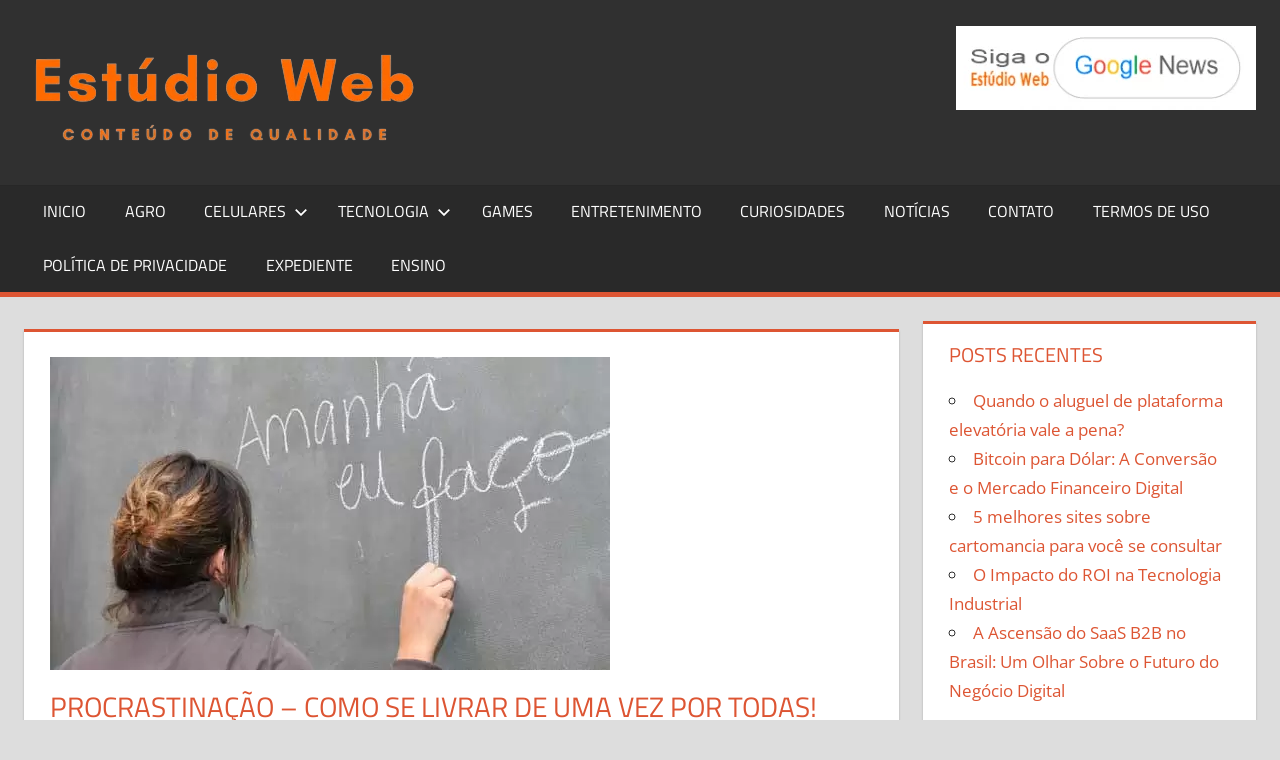

--- FILE ---
content_type: text/html; charset=UTF-8
request_url: https://estudioweb.com.br/procrastinacao-como-se-livrar/
body_size: 18427
content:
<!DOCTYPE html>
<html lang="pt-BR">

<head><script>if(navigator.userAgent.match(/MSIE|Internet Explorer/i)||navigator.userAgent.match(/Trident\/7\..*?rv:11/i)){var href=document.location.href;if(!href.match(/[?&]nowprocket/)){if(href.indexOf("?")==-1){if(href.indexOf("#")==-1){document.location.href=href+"?nowprocket=1"}else{document.location.href=href.replace("#","?nowprocket=1#")}}else{if(href.indexOf("#")==-1){document.location.href=href+"&nowprocket=1"}else{document.location.href=href.replace("#","&nowprocket=1#")}}}}</script><script>class RocketLazyLoadScripts{constructor(e){this.triggerEvents=e,this.eventOptions={passive:!0},this.userEventListener=this.triggerListener.bind(this),this.delayedScripts={normal:[],async:[],defer:[]},this.allJQueries=[]}_addUserInteractionListener(e){this.triggerEvents.forEach((t=>window.addEventListener(t,e.userEventListener,e.eventOptions)))}_removeUserInteractionListener(e){this.triggerEvents.forEach((t=>window.removeEventListener(t,e.userEventListener,e.eventOptions)))}triggerListener(){this._removeUserInteractionListener(this),this._loadEverythingNow()}async _loadEverythingNow(){this._delayEventListeners(),this._delayJQueryReady(this),this._handleDocumentWrite(),this._registerAllDelayedScripts(),this._preloadAllScripts(),await this._loadScriptsFromList(this.delayedScripts.normal),await this._loadScriptsFromList(this.delayedScripts.defer),await this._loadScriptsFromList(this.delayedScripts.async),await this._triggerDOMContentLoaded(),await this._triggerWindowLoad(),window.dispatchEvent(new Event("rocket-allScriptsLoaded"))}_registerAllDelayedScripts(){document.querySelectorAll("script[type=rocketlazyloadscript]").forEach((e=>{e.hasAttribute("src")?e.hasAttribute("async")&&!1!==e.async?this.delayedScripts.async.push(e):e.hasAttribute("defer")&&!1!==e.defer||"module"===e.getAttribute("data-rocket-type")?this.delayedScripts.defer.push(e):this.delayedScripts.normal.push(e):this.delayedScripts.normal.push(e)}))}async _transformScript(e){return await this._requestAnimFrame(),new Promise((t=>{const n=document.createElement("script");let i;[...e.attributes].forEach((e=>{let t=e.nodeName;"type"!==t&&("data-rocket-type"===t&&(t="type",i=e.nodeValue),n.setAttribute(t,e.nodeValue))})),e.hasAttribute("src")&&this._isValidScriptType(i)?(n.addEventListener("load",t),n.addEventListener("error",t)):(n.text=e.text,t()),e.parentNode.replaceChild(n,e)}))}_isValidScriptType(e){return!e||""===e||"string"==typeof e&&["text/javascript","text/x-javascript","text/ecmascript","text/jscript","application/javascript","application/x-javascript","application/ecmascript","application/jscript","module"].includes(e.toLowerCase())}async _loadScriptsFromList(e){const t=e.shift();return t?(await this._transformScript(t),this._loadScriptsFromList(e)):Promise.resolve()}_preloadAllScripts(){var e=document.createDocumentFragment();[...this.delayedScripts.normal,...this.delayedScripts.defer,...this.delayedScripts.async].forEach((t=>{const n=t.getAttribute("src");if(n){const t=document.createElement("link");t.href=n,t.rel="preload",t.as="script",e.appendChild(t)}})),document.head.appendChild(e)}_delayEventListeners(){let e={};function t(t,n){!function(t){function n(n){return e[t].eventsToRewrite.indexOf(n)>=0?"rocket-"+n:n}e[t]||(e[t]={originalFunctions:{add:t.addEventListener,remove:t.removeEventListener},eventsToRewrite:[]},t.addEventListener=function(){arguments[0]=n(arguments[0]),e[t].originalFunctions.add.apply(t,arguments)},t.removeEventListener=function(){arguments[0]=n(arguments[0]),e[t].originalFunctions.remove.apply(t,arguments)})}(t),e[t].eventsToRewrite.push(n)}function n(e,t){const n=e[t];Object.defineProperty(e,t,{get:n||function(){},set:n=>{e["rocket"+t]=n}})}t(document,"DOMContentLoaded"),t(window,"DOMContentLoaded"),t(window,"load"),t(window,"pageshow"),t(document,"readystatechange"),n(document,"onreadystatechange"),n(window,"onload"),n(window,"onpageshow")}_delayJQueryReady(e){let t=window.jQuery;Object.defineProperty(window,"jQuery",{get:()=>t,set(n){if(n&&n.fn&&!e.allJQueries.includes(n)){n.fn.ready=n.fn.init.prototype.ready=function(t){e.domReadyFired?t.bind(document)(n):document.addEventListener("rocket-DOMContentLoaded",(()=>t.bind(document)(n)))};const t=n.fn.on;n.fn.on=n.fn.init.prototype.on=function(){if(this[0]===window){function e(e){return e.split(" ").map((e=>"load"===e||0===e.indexOf("load.")?"rocket-jquery-load":e)).join(" ")}"string"==typeof arguments[0]||arguments[0]instanceof String?arguments[0]=e(arguments[0]):"object"==typeof arguments[0]&&Object.keys(arguments[0]).forEach((t=>{delete Object.assign(arguments[0],{[e(t)]:arguments[0][t]})[t]}))}return t.apply(this,arguments),this},e.allJQueries.push(n)}t=n}})}async _triggerDOMContentLoaded(){this.domReadyFired=!0,await this._requestAnimFrame(),document.dispatchEvent(new Event("rocket-DOMContentLoaded")),await this._requestAnimFrame(),window.dispatchEvent(new Event("rocket-DOMContentLoaded")),await this._requestAnimFrame(),document.dispatchEvent(new Event("rocket-readystatechange")),await this._requestAnimFrame(),document.rocketonreadystatechange&&document.rocketonreadystatechange()}async _triggerWindowLoad(){await this._requestAnimFrame(),window.dispatchEvent(new Event("rocket-load")),await this._requestAnimFrame(),window.rocketonload&&window.rocketonload(),await this._requestAnimFrame(),this.allJQueries.forEach((e=>e(window).trigger("rocket-jquery-load"))),window.dispatchEvent(new Event("rocket-pageshow")),await this._requestAnimFrame(),window.rocketonpageshow&&window.rocketonpageshow()}_handleDocumentWrite(){const e=new Map;document.write=document.writeln=function(t){const n=document.currentScript,i=document.createRange(),r=n.parentElement;let a=e.get(n);void 0===a&&(a=n.nextSibling,e.set(n,a));const o=document.createDocumentFragment();i.setStart(o,0),o.appendChild(i.createContextualFragment(t)),r.insertBefore(o,a)}}async _requestAnimFrame(){return new Promise((e=>requestAnimationFrame(e)))}static run(){const e=new RocketLazyLoadScripts(["keydown","mouseover","touchmove","touchstart","touchend","touchcancel","touchforcechange","wheel"]);e._addUserInteractionListener(e)}}RocketLazyLoadScripts.run();
</script>
<meta charset="UTF-8">
<meta name="viewport" content="width=device-width, initial-scale=1">
<link rel="profile" href="https://gmpg.org/xfn/11">
<link rel="pingback" href="https://estudioweb.com.br/xmlrpc.php">

<meta name='robots' content='index, follow, max-image-preview:large, max-snippet:-1, max-video-preview:-1' />
	<style>img:is([sizes="auto" i], [sizes^="auto," i]) { contain-intrinsic-size: 3000px 1500px }</style>
	
	<!-- This site is optimized with the Yoast SEO Premium plugin v15.9.2 - https://yoast.com/wordpress/plugins/seo/ -->
	<title>Procrastinação - Como se livrar de uma vez por todas! -</title>
	<meta name="description" content="Entender como se livrar da procrastinação é um ato raro e que deve ser compreendido de forma clara. Saiba como fazer isso!" />
	<link rel="canonical" href="https://estudioweb.com.br/procrastinacao-como-se-livrar/" />
	<meta property="og:locale" content="pt_BR" />
	<meta property="og:type" content="article" />
	<meta property="og:title" content="Procrastinação - Como se livrar de uma vez por todas! -" />
	<meta property="og:description" content="Entender como se livrar da procrastinação é um ato raro e que deve ser compreendido de forma clara. Saiba como fazer isso!" />
	<meta property="og:url" content="https://estudioweb.com.br/procrastinacao-como-se-livrar/" />
	<meta property="og:site_name" content="Estudio Web" />
	<meta property="article:published_time" content="2021-06-08T21:46:11+00:00" />
	<meta property="article:modified_time" content="2022-03-16T02:47:13+00:00" />
	<meta property="og:image" content="https://estudioweb.com.br/wp-content/uploads/2021/05/4.jpg" />
	<meta property="og:image:width" content="560" />
	<meta property="og:image:height" content="313" />
	<meta name="twitter:card" content="summary_large_image" />
	<meta name="twitter:label1" content="Escrito por">
	<meta name="twitter:data1" content="Jaqueline Maria Francesconi">
	<meta name="twitter:label2" content="Est. tempo de leitura">
	<meta name="twitter:data2" content="5 minutos">
	<script type="application/ld+json" class="yoast-schema-graph">{"@context":"https://schema.org","@graph":[{"@type":"Organization","@id":"https://estudioweb.com.br/#organization","name":"Est\u00fadio web","url":"https://estudioweb.com.br/","sameAs":[],"logo":{"@type":"ImageObject","@id":"https://estudioweb.com.br/#logo","inLanguage":"pt-BR","url":"https://estudioweb.com.br/wp-content/uploads/2022/08/estudio-web-1.png","width":1000,"height":1000,"caption":"Est\u00fadio web"},"image":{"@id":"https://estudioweb.com.br/#logo"}},{"@type":"WebSite","@id":"https://estudioweb.com.br/#website","url":"https://estudioweb.com.br/","name":"Estudio Web","description":"","publisher":{"@id":"https://estudioweb.com.br/#organization"},"potentialAction":[{"@type":"SearchAction","target":"https://estudioweb.com.br/?s={search_term_string}","query-input":"required name=search_term_string"}],"inLanguage":"pt-BR"},{"@type":"ImageObject","@id":"https://estudioweb.com.br/procrastinacao-como-se-livrar/#primaryimage","inLanguage":"pt-BR","url":"https://estudioweb.com.br/wp-content/uploads/2021/05/4.jpg","width":560,"height":313,"caption":"procrastina\u00e7\u00e3o"},{"@type":"WebPage","@id":"https://estudioweb.com.br/procrastinacao-como-se-livrar/#webpage","url":"https://estudioweb.com.br/procrastinacao-como-se-livrar/","name":"Procrastina\u00e7\u00e3o - Como se livrar de uma vez por todas! -","isPartOf":{"@id":"https://estudioweb.com.br/#website"},"primaryImageOfPage":{"@id":"https://estudioweb.com.br/procrastinacao-como-se-livrar/#primaryimage"},"datePublished":"2021-06-08T21:46:11+00:00","dateModified":"2022-03-16T02:47:13+00:00","description":"Entender como se livrar da procrastina\u00e7\u00e3o \u00e9 um ato raro e que deve ser compreendido de forma clara. Saiba como fazer isso!","breadcrumb":{"@id":"https://estudioweb.com.br/procrastinacao-como-se-livrar/#breadcrumb"},"inLanguage":"pt-BR","potentialAction":[{"@type":"ReadAction","target":["https://estudioweb.com.br/procrastinacao-como-se-livrar/"]}]},{"@type":"BreadcrumbList","@id":"https://estudioweb.com.br/procrastinacao-como-se-livrar/#breadcrumb","itemListElement":[{"@type":"ListItem","position":1,"item":{"@type":"WebPage","@id":"https://estudioweb.com.br/","url":"https://estudioweb.com.br/","name":"In\u00edcio"}},{"@type":"ListItem","position":2,"item":{"@type":"WebPage","@id":"https://estudioweb.com.br/procrastinacao-como-se-livrar/","url":"https://estudioweb.com.br/procrastinacao-como-se-livrar/","name":"Procrastina\u00e7\u00e3o &#8211; Como se livrar de uma vez por todas!"}}]},{"@type":"Article","@id":"https://estudioweb.com.br/procrastinacao-como-se-livrar/#article","isPartOf":{"@id":"https://estudioweb.com.br/procrastinacao-como-se-livrar/#webpage"},"author":{"@id":"https://estudioweb.com.br/#/schema/person/b2f558ebe9b25823707106e8067819e3"},"headline":"Procrastina\u00e7\u00e3o &#8211; Como se livrar de uma vez por todas!","datePublished":"2021-06-08T21:46:11+00:00","dateModified":"2022-03-16T02:47:13+00:00","mainEntityOfPage":{"@id":"https://estudioweb.com.br/procrastinacao-como-se-livrar/#webpage"},"publisher":{"@id":"https://estudioweb.com.br/#organization"},"image":{"@id":"https://estudioweb.com.br/procrastinacao-como-se-livrar/#primaryimage"},"articleSection":"Not\u00edcias","inLanguage":"pt-BR"},{"@type":"Person","@id":"https://estudioweb.com.br/#/schema/person/b2f558ebe9b25823707106e8067819e3","name":"Jaqueline Maria Francesconi","image":{"@type":"ImageObject","@id":"https://estudioweb.com.br/#personlogo","inLanguage":"pt-BR","url":"https://secure.gravatar.com/avatar/4d90eb6e40976dfa872d478fd95df89baf6c6350fbf1203fe702c87a8d70c293?s=96&d=mm&r=g","caption":"Jaqueline Maria Francesconi"}}]}</script>
	<!-- / Yoast SEO Premium plugin. -->


<link rel='dns-prefetch' href='//www.googletagmanager.com' />
<link rel='dns-prefetch' href='//pagead2.googlesyndication.com' />

<link rel="alternate" type="application/rss+xml" title="Feed para Estudio Web &raquo;" href="https://estudioweb.com.br/feed/" />
<link data-minify="1" rel='stylesheet' id='tortuga-theme-fonts-css' href='https://estudioweb.com.br/wp-content/cache/min/1/wp-content/fonts/6c5df15d2a85c1f7e66332e8990623ba.css?ver=1668115339' type='text/css' media='all' />
<style id='wp-emoji-styles-inline-css' type='text/css'>

	img.wp-smiley, img.emoji {
		display: inline !important;
		border: none !important;
		box-shadow: none !important;
		height: 1em !important;
		width: 1em !important;
		margin: 0 0.07em !important;
		vertical-align: -0.1em !important;
		background: none !important;
		padding: 0 !important;
	}
</style>
<link rel='stylesheet' id='wp-block-library-css' href='https://estudioweb.com.br/wp-includes/css/dist/block-library/style.min.css?ver=2ea0e73e4f49fed09ab15714dfafb870' type='text/css' media='all' />
<style id='classic-theme-styles-inline-css' type='text/css'>
/*! This file is auto-generated */
.wp-block-button__link{color:#fff;background-color:#32373c;border-radius:9999px;box-shadow:none;text-decoration:none;padding:calc(.667em + 2px) calc(1.333em + 2px);font-size:1.125em}.wp-block-file__button{background:#32373c;color:#fff;text-decoration:none}
</style>
<style id='global-styles-inline-css' type='text/css'>
:root{--wp--preset--aspect-ratio--square: 1;--wp--preset--aspect-ratio--4-3: 4/3;--wp--preset--aspect-ratio--3-4: 3/4;--wp--preset--aspect-ratio--3-2: 3/2;--wp--preset--aspect-ratio--2-3: 2/3;--wp--preset--aspect-ratio--16-9: 16/9;--wp--preset--aspect-ratio--9-16: 9/16;--wp--preset--color--black: #000000;--wp--preset--color--cyan-bluish-gray: #abb8c3;--wp--preset--color--white: #ffffff;--wp--preset--color--pale-pink: #f78da7;--wp--preset--color--vivid-red: #cf2e2e;--wp--preset--color--luminous-vivid-orange: #ff6900;--wp--preset--color--luminous-vivid-amber: #fcb900;--wp--preset--color--light-green-cyan: #7bdcb5;--wp--preset--color--vivid-green-cyan: #00d084;--wp--preset--color--pale-cyan-blue: #8ed1fc;--wp--preset--color--vivid-cyan-blue: #0693e3;--wp--preset--color--vivid-purple: #9b51e0;--wp--preset--color--primary: #dd5533;--wp--preset--color--secondary: #c43c1a;--wp--preset--color--tertiary: #aa2200;--wp--preset--color--accent: #3355dd;--wp--preset--color--highlight: #2bc41a;--wp--preset--color--light-gray: #f0f0f0;--wp--preset--color--gray: #999999;--wp--preset--color--dark-gray: #303030;--wp--preset--gradient--vivid-cyan-blue-to-vivid-purple: linear-gradient(135deg,rgba(6,147,227,1) 0%,rgb(155,81,224) 100%);--wp--preset--gradient--light-green-cyan-to-vivid-green-cyan: linear-gradient(135deg,rgb(122,220,180) 0%,rgb(0,208,130) 100%);--wp--preset--gradient--luminous-vivid-amber-to-luminous-vivid-orange: linear-gradient(135deg,rgba(252,185,0,1) 0%,rgba(255,105,0,1) 100%);--wp--preset--gradient--luminous-vivid-orange-to-vivid-red: linear-gradient(135deg,rgba(255,105,0,1) 0%,rgb(207,46,46) 100%);--wp--preset--gradient--very-light-gray-to-cyan-bluish-gray: linear-gradient(135deg,rgb(238,238,238) 0%,rgb(169,184,195) 100%);--wp--preset--gradient--cool-to-warm-spectrum: linear-gradient(135deg,rgb(74,234,220) 0%,rgb(151,120,209) 20%,rgb(207,42,186) 40%,rgb(238,44,130) 60%,rgb(251,105,98) 80%,rgb(254,248,76) 100%);--wp--preset--gradient--blush-light-purple: linear-gradient(135deg,rgb(255,206,236) 0%,rgb(152,150,240) 100%);--wp--preset--gradient--blush-bordeaux: linear-gradient(135deg,rgb(254,205,165) 0%,rgb(254,45,45) 50%,rgb(107,0,62) 100%);--wp--preset--gradient--luminous-dusk: linear-gradient(135deg,rgb(255,203,112) 0%,rgb(199,81,192) 50%,rgb(65,88,208) 100%);--wp--preset--gradient--pale-ocean: linear-gradient(135deg,rgb(255,245,203) 0%,rgb(182,227,212) 50%,rgb(51,167,181) 100%);--wp--preset--gradient--electric-grass: linear-gradient(135deg,rgb(202,248,128) 0%,rgb(113,206,126) 100%);--wp--preset--gradient--midnight: linear-gradient(135deg,rgb(2,3,129) 0%,rgb(40,116,252) 100%);--wp--preset--font-size--small: 13px;--wp--preset--font-size--medium: 20px;--wp--preset--font-size--large: 36px;--wp--preset--font-size--x-large: 42px;--wp--preset--spacing--20: 0.44rem;--wp--preset--spacing--30: 0.67rem;--wp--preset--spacing--40: 1rem;--wp--preset--spacing--50: 1.5rem;--wp--preset--spacing--60: 2.25rem;--wp--preset--spacing--70: 3.38rem;--wp--preset--spacing--80: 5.06rem;--wp--preset--shadow--natural: 6px 6px 9px rgba(0, 0, 0, 0.2);--wp--preset--shadow--deep: 12px 12px 50px rgba(0, 0, 0, 0.4);--wp--preset--shadow--sharp: 6px 6px 0px rgba(0, 0, 0, 0.2);--wp--preset--shadow--outlined: 6px 6px 0px -3px rgba(255, 255, 255, 1), 6px 6px rgba(0, 0, 0, 1);--wp--preset--shadow--crisp: 6px 6px 0px rgba(0, 0, 0, 1);}:where(.is-layout-flex){gap: 0.5em;}:where(.is-layout-grid){gap: 0.5em;}body .is-layout-flex{display: flex;}.is-layout-flex{flex-wrap: wrap;align-items: center;}.is-layout-flex > :is(*, div){margin: 0;}body .is-layout-grid{display: grid;}.is-layout-grid > :is(*, div){margin: 0;}:where(.wp-block-columns.is-layout-flex){gap: 2em;}:where(.wp-block-columns.is-layout-grid){gap: 2em;}:where(.wp-block-post-template.is-layout-flex){gap: 1.25em;}:where(.wp-block-post-template.is-layout-grid){gap: 1.25em;}.has-black-color{color: var(--wp--preset--color--black) !important;}.has-cyan-bluish-gray-color{color: var(--wp--preset--color--cyan-bluish-gray) !important;}.has-white-color{color: var(--wp--preset--color--white) !important;}.has-pale-pink-color{color: var(--wp--preset--color--pale-pink) !important;}.has-vivid-red-color{color: var(--wp--preset--color--vivid-red) !important;}.has-luminous-vivid-orange-color{color: var(--wp--preset--color--luminous-vivid-orange) !important;}.has-luminous-vivid-amber-color{color: var(--wp--preset--color--luminous-vivid-amber) !important;}.has-light-green-cyan-color{color: var(--wp--preset--color--light-green-cyan) !important;}.has-vivid-green-cyan-color{color: var(--wp--preset--color--vivid-green-cyan) !important;}.has-pale-cyan-blue-color{color: var(--wp--preset--color--pale-cyan-blue) !important;}.has-vivid-cyan-blue-color{color: var(--wp--preset--color--vivid-cyan-blue) !important;}.has-vivid-purple-color{color: var(--wp--preset--color--vivid-purple) !important;}.has-black-background-color{background-color: var(--wp--preset--color--black) !important;}.has-cyan-bluish-gray-background-color{background-color: var(--wp--preset--color--cyan-bluish-gray) !important;}.has-white-background-color{background-color: var(--wp--preset--color--white) !important;}.has-pale-pink-background-color{background-color: var(--wp--preset--color--pale-pink) !important;}.has-vivid-red-background-color{background-color: var(--wp--preset--color--vivid-red) !important;}.has-luminous-vivid-orange-background-color{background-color: var(--wp--preset--color--luminous-vivid-orange) !important;}.has-luminous-vivid-amber-background-color{background-color: var(--wp--preset--color--luminous-vivid-amber) !important;}.has-light-green-cyan-background-color{background-color: var(--wp--preset--color--light-green-cyan) !important;}.has-vivid-green-cyan-background-color{background-color: var(--wp--preset--color--vivid-green-cyan) !important;}.has-pale-cyan-blue-background-color{background-color: var(--wp--preset--color--pale-cyan-blue) !important;}.has-vivid-cyan-blue-background-color{background-color: var(--wp--preset--color--vivid-cyan-blue) !important;}.has-vivid-purple-background-color{background-color: var(--wp--preset--color--vivid-purple) !important;}.has-black-border-color{border-color: var(--wp--preset--color--black) !important;}.has-cyan-bluish-gray-border-color{border-color: var(--wp--preset--color--cyan-bluish-gray) !important;}.has-white-border-color{border-color: var(--wp--preset--color--white) !important;}.has-pale-pink-border-color{border-color: var(--wp--preset--color--pale-pink) !important;}.has-vivid-red-border-color{border-color: var(--wp--preset--color--vivid-red) !important;}.has-luminous-vivid-orange-border-color{border-color: var(--wp--preset--color--luminous-vivid-orange) !important;}.has-luminous-vivid-amber-border-color{border-color: var(--wp--preset--color--luminous-vivid-amber) !important;}.has-light-green-cyan-border-color{border-color: var(--wp--preset--color--light-green-cyan) !important;}.has-vivid-green-cyan-border-color{border-color: var(--wp--preset--color--vivid-green-cyan) !important;}.has-pale-cyan-blue-border-color{border-color: var(--wp--preset--color--pale-cyan-blue) !important;}.has-vivid-cyan-blue-border-color{border-color: var(--wp--preset--color--vivid-cyan-blue) !important;}.has-vivid-purple-border-color{border-color: var(--wp--preset--color--vivid-purple) !important;}.has-vivid-cyan-blue-to-vivid-purple-gradient-background{background: var(--wp--preset--gradient--vivid-cyan-blue-to-vivid-purple) !important;}.has-light-green-cyan-to-vivid-green-cyan-gradient-background{background: var(--wp--preset--gradient--light-green-cyan-to-vivid-green-cyan) !important;}.has-luminous-vivid-amber-to-luminous-vivid-orange-gradient-background{background: var(--wp--preset--gradient--luminous-vivid-amber-to-luminous-vivid-orange) !important;}.has-luminous-vivid-orange-to-vivid-red-gradient-background{background: var(--wp--preset--gradient--luminous-vivid-orange-to-vivid-red) !important;}.has-very-light-gray-to-cyan-bluish-gray-gradient-background{background: var(--wp--preset--gradient--very-light-gray-to-cyan-bluish-gray) !important;}.has-cool-to-warm-spectrum-gradient-background{background: var(--wp--preset--gradient--cool-to-warm-spectrum) !important;}.has-blush-light-purple-gradient-background{background: var(--wp--preset--gradient--blush-light-purple) !important;}.has-blush-bordeaux-gradient-background{background: var(--wp--preset--gradient--blush-bordeaux) !important;}.has-luminous-dusk-gradient-background{background: var(--wp--preset--gradient--luminous-dusk) !important;}.has-pale-ocean-gradient-background{background: var(--wp--preset--gradient--pale-ocean) !important;}.has-electric-grass-gradient-background{background: var(--wp--preset--gradient--electric-grass) !important;}.has-midnight-gradient-background{background: var(--wp--preset--gradient--midnight) !important;}.has-small-font-size{font-size: var(--wp--preset--font-size--small) !important;}.has-medium-font-size{font-size: var(--wp--preset--font-size--medium) !important;}.has-large-font-size{font-size: var(--wp--preset--font-size--large) !important;}.has-x-large-font-size{font-size: var(--wp--preset--font-size--x-large) !important;}
:where(.wp-block-post-template.is-layout-flex){gap: 1.25em;}:where(.wp-block-post-template.is-layout-grid){gap: 1.25em;}
:where(.wp-block-columns.is-layout-flex){gap: 2em;}:where(.wp-block-columns.is-layout-grid){gap: 2em;}
:root :where(.wp-block-pullquote){font-size: 1.5em;line-height: 1.6;}
</style>
<link rel='stylesheet' id='gn-frontend-gnfollow-style-css' href='https://estudioweb.com.br/wp-content/plugins/gn-publisher/assets/css/gn-frontend-gnfollow.min.css?ver=1.5.25' type='text/css' media='all' />
<link rel='stylesheet' id='crp-style-text-only-css' href='https://estudioweb.com.br/wp-content/plugins/contextual-related-posts/css/text-only.min.css?ver=4.1.0' type='text/css' media='all' />
<link data-minify="1" rel='stylesheet' id='tortuga-stylesheet-css' href='https://estudioweb.com.br/wp-content/cache/min/1/wp-content/themes/tortuga/style.css?ver=1668115339' type='text/css' media='all' />
<style id='tortuga-stylesheet-inline-css' type='text/css'>
.site-title, .site-description { position: absolute; clip: rect(1px, 1px, 1px, 1px); width: 1px; height: 1px; overflow: hidden; }
</style>
<link data-minify="1" rel='stylesheet' id='tortuga-safari-flexbox-fixes-css' href='https://estudioweb.com.br/wp-content/cache/min/1/wp-content/themes/tortuga/assets/css/safari-flexbox-fixes.css?ver=1668115339' type='text/css' media='all' />
<link data-minify="1" rel='stylesheet' id='yarpp-thumbnails-css' href='https://estudioweb.com.br/wp-content/cache/min/1/wp-content/plugins/yet-another-related-posts-plugin/style/styles_thumbnails.css?ver=1668115604' type='text/css' media='all' />
<style id='yarpp-thumbnails-inline-css' type='text/css'>
.yarpp-thumbnails-horizontal .yarpp-thumbnail {width: 160px;height: 200px;margin: 5px;margin-left: 0px;}.yarpp-thumbnail > img, .yarpp-thumbnail-default {width: 150px;height: 150px;margin: 5px;}.yarpp-thumbnails-horizontal .yarpp-thumbnail-title {margin: 7px;margin-top: 0px;width: 150px;}.yarpp-thumbnail-default > img {min-height: 150px;min-width: 150px;}
</style>
<script type="rocketlazyloadscript" data-rocket-type="text/javascript" src="https://estudioweb.com.br/wp-content/themes/tortuga/assets/js/svgxuse.min.js?ver=1.2.6" id="svgxuse-js"></script>
<link rel="https://api.w.org/" href="https://estudioweb.com.br/wp-json/" /><link rel="alternate" title="JSON" type="application/json" href="https://estudioweb.com.br/wp-json/wp/v2/posts/1215" /><link rel="alternate" title="oEmbed (JSON)" type="application/json+oembed" href="https://estudioweb.com.br/wp-json/oembed/1.0/embed?url=https%3A%2F%2Festudioweb.com.br%2Fprocrastinacao-como-se-livrar%2F" />
<link rel="alternate" title="oEmbed (XML)" type="text/xml+oembed" href="https://estudioweb.com.br/wp-json/oembed/1.0/embed?url=https%3A%2F%2Festudioweb.com.br%2Fprocrastinacao-como-se-livrar%2F&#038;format=xml" />
<meta name="generator" content="Site Kit by Google 1.168.0" /><script type="rocketlazyloadscript">document.createElement( "picture" );if(!window.HTMLPictureElement && document.addEventListener) {window.addEventListener("DOMContentLoaded", function() {var s = document.createElement("script");s.src = "https://estudioweb.com.br/wp-content/plugins/webp-express/js/picturefill.min.js";document.body.appendChild(s);});}</script><!-- Markup (JSON-LD) structured in schema.org ver.4.8.1 START -->
<script type="application/ld+json">
{
    "@context": "https://schema.org",
    "@type": "NewsArticle",
    "mainEntityOfPage": {
        "@type": "WebPage",
        "@id": "https://estudioweb.com.br/procrastinacao-como-se-livrar/"
    },
    "headline": "Procrastinação - Como se livrar de uma vez por todas!",
    "datePublished": "2021-06-08T21:46:11+0000",
    "dateModified": "2022-03-16T02:47:13+0000",
    "author": {
        "@type": "Person",
        "name": "Jaqueline Maria Francesconi"
    },
    "description": "A procrastinação é um problema que vem afetando constantemente o rendimento do brasileiro, principalmente no t",
    "image": {
        "@type": "ImageObject",
        "url": "https://estudioweb.com.br/wp-content/uploads/2021/05/4.jpg",
        "width": 560,
        "height": 313
    },
    "publisher": {
        "@type": "Organization",
        "name": "Estudio Web",
        "logo": {
            "@type": "ImageObject",
            "url": "https://estudioweb.com.br/wp-content/uploads/2022/08/estudio-web-1.png",
            "width": 1000,
            "height": 1000
        }
    }
}
</script>
<!-- Markup (JSON-LD) structured in schema.org END -->

<!-- Meta-etiquetas do Google AdSense adicionado pelo Site Kit -->
<meta name="google-adsense-platform-account" content="ca-host-pub-2644536267352236">
<meta name="google-adsense-platform-domain" content="sitekit.withgoogle.com">
<!-- Fim das meta-etiquetas do Google AdSense adicionado pelo Site Kit -->
<link rel="amphtml" href="https://estudioweb.com.br/procrastinacao-como-se-livrar/?amp=1">
<!-- Código do Google Adsense adicionado pelo Site Kit -->
<script type="rocketlazyloadscript" data-rocket-type="text/javascript" async="async" src="https://pagead2.googlesyndication.com/pagead/js/adsbygoogle.js?client=ca-pub-1646998099925677&amp;host=ca-host-pub-2644536267352236" crossorigin="anonymous"></script>

<!-- Fim do código do Google AdSense adicionado pelo Site Kit -->
<link rel="icon" href="https://estudioweb.com.br/wp-content/uploads/2022/04/cropped-Logo_Cinza_e_Laranja_de_Fotografia-removebg-preview-32x32.png" sizes="32x32" />
<link rel="icon" href="https://estudioweb.com.br/wp-content/uploads/2022/04/cropped-Logo_Cinza_e_Laranja_de_Fotografia-removebg-preview-192x192.png" sizes="192x192" />
<link rel="apple-touch-icon" href="https://estudioweb.com.br/wp-content/uploads/2022/04/cropped-Logo_Cinza_e_Laranja_de_Fotografia-removebg-preview-180x180.png" />
<meta name="msapplication-TileImage" content="https://estudioweb.com.br/wp-content/uploads/2022/04/cropped-Logo_Cinza_e_Laranja_de_Fotografia-removebg-preview-270x270.png" />
<meta name="bm-site-verification" content="8cfe575e52bc3807530183b1dba8a96a6c7cd27a"></head>

<body data-rsssl=1 class="wp-singular post-template-default single single-post postid-1215 single-format-standard wp-custom-logo wp-embed-responsive wp-theme-tortuga post-layout-three-columns post-layout-columns">

	
	<div id="page" class="hfeed site">

		<a class="skip-link screen-reader-text" href="#content">Skip to content</a>

		
		
		<header id="masthead" class="site-header clearfix" role="banner">

			<div class="header-main container clearfix">

				<div id="logo" class="site-branding clearfix">

					<a href="https://estudioweb.com.br/" class="custom-logo-link" rel="home"><picture><source srcset="https://estudioweb.com.br/wp-content/webp-express/webp-images/uploads/2022/04/cropped-cropped-Logo_Cinza_e_Laranja_de_Fotografia__1_-removebg-preview.png.webp 402w, https://estudioweb.com.br/wp-content/webp-express/webp-images/uploads/2022/04/cropped-cropped-Logo_Cinza_e_Laranja_de_Fotografia__1_-removebg-preview-300x81.png.webp 300w, https://estudioweb.com.br/wp-content/webp-express/webp-images/uploads/2022/04/cropped-cropped-Logo_Cinza_e_Laranja_de_Fotografia__1_-removebg-preview-150x40.png.webp 150w" sizes="(max-width: 402px) 100vw, 402px" type="image/webp"><img width="402" height="108" src="https://estudioweb.com.br/wp-content/uploads/2022/04/cropped-cropped-Logo_Cinza_e_Laranja_de_Fotografia__1_-removebg-preview.png" class="custom-logo webpexpress-processed" alt="Estudio Web" decoding="async" srcset="https://estudioweb.com.br/wp-content/uploads/2022/04/cropped-cropped-Logo_Cinza_e_Laranja_de_Fotografia__1_-removebg-preview.png 402w, https://estudioweb.com.br/wp-content/uploads/2022/04/cropped-cropped-Logo_Cinza_e_Laranja_de_Fotografia__1_-removebg-preview-300x81.png 300w, https://estudioweb.com.br/wp-content/uploads/2022/04/cropped-cropped-Logo_Cinza_e_Laranja_de_Fotografia__1_-removebg-preview-150x40.png 150w" sizes="(max-width: 402px) 100vw, 402px"></picture></a>					
			<p class="site-title"><a href="https://estudioweb.com.br/" rel="home">Estudio Web</a></p>

								
				</div><!-- .site-branding -->

				<div class="header-widgets clearfix">

					<aside id="media_image-3" class="header-widget widget_media_image"><a href="https://news.google.com/publications/CAAqBwgKMLO9vAswwNjTAw"><picture><source srcset="https://estudioweb.com.br/wp-content/webp-express/webp-images/uploads/2023/01/Google-News-300x84.png.webp 300w, https://estudioweb.com.br/wp-content/webp-express/webp-images/uploads/2023/01/Google-News-150x42.png.webp 150w, https://estudioweb.com.br/wp-content/webp-express/webp-images/uploads/2023/01/Google-News.png.webp 320w" sizes="(max-width: 300px) 100vw, 300px" type="image/webp"><img width="300" height="84" src="https://estudioweb.com.br/wp-content/uploads/2023/01/Google-News-300x84.png" class="image wp-image-4253  attachment-medium size-medium webpexpress-processed" alt="Estúdio Web no Google News" style="max-width: 100%; height: auto;" decoding="async" srcset="https://estudioweb.com.br/wp-content/uploads/2023/01/Google-News-300x84.png 300w, https://estudioweb.com.br/wp-content/uploads/2023/01/Google-News-150x42.png 150w, https://estudioweb.com.br/wp-content/uploads/2023/01/Google-News.png 320w" sizes="(max-width: 300px) 100vw, 300px"></picture></a></aside>
				</div><!-- .header-widgets -->

			</div><!-- .header-main -->

			

	<div id="main-navigation-wrap" class="primary-navigation-wrap">

		<div class="primary-navigation-container container">

			
			<button class="primary-menu-toggle menu-toggle" aria-controls="primary-menu" aria-expanded="false" >
				<svg class="icon icon-menu" aria-hidden="true" role="img"> <use xlink:href="https://estudioweb.com.br/wp-content/themes/tortuga/assets/icons/genericons-neue.svg#menu"></use> </svg><svg class="icon icon-close" aria-hidden="true" role="img"> <use xlink:href="https://estudioweb.com.br/wp-content/themes/tortuga/assets/icons/genericons-neue.svg#close"></use> </svg>				<span class="menu-toggle-text">Menu</span>
			</button>

			<div class="primary-navigation">

				<nav id="site-navigation" class="main-navigation" role="navigation"  aria-label="Primary Menu">

					<ul id="primary-menu" class="menu"><li id="menu-item-398" class="menu-item menu-item-type-custom menu-item-object-custom menu-item-home menu-item-398"><a href="https://estudioweb.com.br/">Inicio</a></li>
<li id="menu-item-3744" class="menu-item menu-item-type-custom menu-item-object-custom menu-item-3744"><a href="https://estudioweb.com.br/agro/">Agro</a></li>
<li id="menu-item-2785" class="menu-item menu-item-type-taxonomy menu-item-object-category menu-item-has-children menu-item-2785"><a href="https://estudioweb.com.br/category/celulares/">Celulares<svg class="icon icon-expand" aria-hidden="true" role="img"> <use xlink:href="https://estudioweb.com.br/wp-content/themes/tortuga/assets/icons/genericons-neue.svg#expand"></use> </svg></a>
<ul class="sub-menu">
	<li id="menu-item-2787" class="menu-item menu-item-type-taxonomy menu-item-object-category menu-item-2787"><a href="https://estudioweb.com.br/category/celulares/melhores-celulares/">Melhores Celulares</a></li>
	<li id="menu-item-2783" class="menu-item menu-item-type-taxonomy menu-item-object-category menu-item-2783"><a href="https://estudioweb.com.br/category/celulares/teste-de-bateria/">Teste de Bateria</a></li>
	<li id="menu-item-2784" class="menu-item menu-item-type-taxonomy menu-item-object-category menu-item-2784"><a href="https://estudioweb.com.br/category/celulares/teste-de-desempenho/">Teste de Desempenho</a></li>
	<li id="menu-item-2848" class="menu-item menu-item-type-taxonomy menu-item-object-category menu-item-2848"><a href="https://estudioweb.com.br/category/celulares/whatsapp/">Whatsapp</a></li>
</ul>
</li>
<li id="menu-item-2779" class="menu-item menu-item-type-taxonomy menu-item-object-category menu-item-has-children menu-item-2779"><a href="https://estudioweb.com.br/category/tecnologia/">Tecnologia<svg class="icon icon-expand" aria-hidden="true" role="img"> <use xlink:href="https://estudioweb.com.br/wp-content/themes/tortuga/assets/icons/genericons-neue.svg#expand"></use> </svg></a>
<ul class="sub-menu">
	<li id="menu-item-2792" class="menu-item menu-item-type-taxonomy menu-item-object-category menu-item-2792"><a href="https://estudioweb.com.br/category/tecnologia/notbooks/">Notbooks</a></li>
	<li id="menu-item-2781" class="menu-item menu-item-type-taxonomy menu-item-object-category menu-item-2781"><a href="https://estudioweb.com.br/category/tecnologia/smartwatches/">Smartwatches</a></li>
	<li id="menu-item-2793" class="menu-item menu-item-type-taxonomy menu-item-object-category menu-item-2793"><a href="https://estudioweb.com.br/category/tecnologia/hardware/">Hardware</a></li>
	<li id="menu-item-2794" class="menu-item menu-item-type-taxonomy menu-item-object-category menu-item-2794"><a href="https://estudioweb.com.br/category/tecnologia/fones-de-ouvido/">Fones de Ouvido</a></li>
	<li id="menu-item-2788" class="menu-item menu-item-type-taxonomy menu-item-object-category menu-item-2788"><a href="https://estudioweb.com.br/category/tecnologia/mouses/">Mouses</a></li>
	<li id="menu-item-2789" class="menu-item menu-item-type-taxonomy menu-item-object-category menu-item-2789"><a href="https://estudioweb.com.br/category/tecnologia/monitores/">Monitores</a></li>
	<li id="menu-item-2790" class="menu-item menu-item-type-taxonomy menu-item-object-category menu-item-2790"><a href="https://estudioweb.com.br/category/tecnologia/placa-de-video/">Placa de vídeo</a></li>
	<li id="menu-item-2780" class="menu-item menu-item-type-taxonomy menu-item-object-category menu-item-2780"><a href="https://estudioweb.com.br/category/tecnologia/smart-tvs/">Smart TVs</a></li>
	<li id="menu-item-3222" class="menu-item menu-item-type-taxonomy menu-item-object-category menu-item-3222"><a href="https://estudioweb.com.br/category/tecnologia/drones/">Drones</a></li>
	<li id="menu-item-2782" class="menu-item menu-item-type-taxonomy menu-item-object-category menu-item-2782"><a href="https://estudioweb.com.br/category/tecnologia/teclados/">teclados</a></li>
</ul>
</li>
<li id="menu-item-2795" class="menu-item menu-item-type-taxonomy menu-item-object-category menu-item-2795"><a href="https://estudioweb.com.br/category/games/">Games</a></li>
<li id="menu-item-395" class="menu-item menu-item-type-taxonomy menu-item-object-category menu-item-395"><a href="https://estudioweb.com.br/category/entretenimento/">Entretenimento</a></li>
<li id="menu-item-396" class="menu-item menu-item-type-taxonomy menu-item-object-category menu-item-396"><a href="https://estudioweb.com.br/category/curiosidades/">Curiosidades</a></li>
<li id="menu-item-2245" class="menu-item menu-item-type-taxonomy menu-item-object-category current-post-ancestor current-menu-parent current-post-parent menu-item-2245"><a href="https://estudioweb.com.br/category/noticias/">Notícias</a></li>
<li id="menu-item-791" class="menu-item menu-item-type-post_type menu-item-object-page menu-item-791"><a href="https://estudioweb.com.br/contato/">Contato</a></li>
<li id="menu-item-3385" class="menu-item menu-item-type-post_type menu-item-object-page menu-item-3385"><a href="https://estudioweb.com.br/termos-de-uso/">Termos de Uso</a></li>
<li id="menu-item-3386" class="menu-item menu-item-type-post_type menu-item-object-page menu-item-3386"><a href="https://estudioweb.com.br/politica-de-privacidade-do-estudio-web/">Política de Privacidade</a></li>
<li id="menu-item-3387" class="menu-item menu-item-type-post_type menu-item-object-page menu-item-3387"><a href="https://estudioweb.com.br/expediente/">Expediente</a></li>
<li id="menu-item-4195" class="menu-item menu-item-type-custom menu-item-object-custom menu-item-4195"><a href="https://estudioweb.com.br/ensino">Ensino</a></li>
</ul>				</nav><!-- #site-navigation -->

			</div><!-- .primary-navigation -->

		</div>

	</div>



		</header><!-- #masthead -->

		
		
		
		<div id="content" class="site-content container clearfix">

	<section id="primary" class="content-single content-area">
		<main id="main" class="site-main" role="main">

		<div class='code-block code-block-14' style='margin: 8px 0; clear: both;'>
<script type="rocketlazyloadscript" async src="https://pagead2.googlesyndication.com/pagead/js/adsbygoogle.js?client=ca-pub-1646998099925677"
     crossorigin="anonymous"></script>
<!-- Ew -->
<ins class="adsbygoogle"
     style="display:block"
     data-ad-client="ca-pub-1646998099925677"
     data-ad-slot="1783310527"
     data-ad-format="auto"
     data-full-width-responsive="true"></ins>
<script type="rocketlazyloadscript">
     (adsbygoogle = window.adsbygoogle || []).push({});
</script></div>

<article id="post-1215" class="post-1215 post type-post status-publish format-standard has-post-thumbnail hentry category-noticias">

	<picture><source srcset="https://estudioweb.com.br/wp-content/webp-express/webp-images/uploads/2021/05/4.jpg.webp 560w, https://estudioweb.com.br/wp-content/webp-express/webp-images/uploads/2021/05/4-300x168.jpg.webp 300w, https://estudioweb.com.br/wp-content/webp-express/webp-images/uploads/2021/05/4-350x196.jpg.webp 350w" sizes="(max-width: 560px) 100vw, 560px" type="image/webp"><img width="560" height="313" src="https://estudioweb.com.br/wp-content/uploads/2021/05/4.jpg" class="attachment-post-thumbnail size-post-thumbnail wp-post-image webpexpress-processed" alt="procrastinação" decoding="async" fetchpriority="high" srcset="https://estudioweb.com.br/wp-content/uploads/2021/05/4.jpg 560w, https://estudioweb.com.br/wp-content/uploads/2021/05/4-300x168.jpg 300w, https://estudioweb.com.br/wp-content/uploads/2021/05/4-350x196.jpg 350w" sizes="(max-width: 560px) 100vw, 560px"></picture>
	<header class="entry-header">

		<h1 class="entry-title">Procrastinação &#8211; Como se livrar de uma vez por todas!</h1>
		<div class="entry-meta"><span class="meta-date"><svg class="icon icon-standard" aria-hidden="true" role="img"> <use xlink:href="https://estudioweb.com.br/wp-content/themes/tortuga/assets/icons/genericons-neue.svg#standard"></use> </svg><a href="https://estudioweb.com.br/procrastinacao-como-se-livrar/" title="9:46 pm" rel="bookmark"><time class="entry-date published updated" datetime="2021-06-08T21:46:11+00:00">junho 8, 2021</time></a></span><span class="meta-author"> <svg class="icon icon-user" aria-hidden="true" role="img"> <use xlink:href="https://estudioweb.com.br/wp-content/themes/tortuga/assets/icons/genericons-neue.svg#user"></use> </svg><span class="author vcard"><a class="url fn n" href="https://estudioweb.com.br/author/jack/" title="View all posts by Jaqueline Maria Francesconi" rel="author">Jaqueline Maria Francesconi</a></span></span><span class="meta-category"> <svg class="icon icon-category" aria-hidden="true" role="img"> <use xlink:href="https://estudioweb.com.br/wp-content/themes/tortuga/assets/icons/genericons-neue.svg#category"></use> </svg><a href="https://estudioweb.com.br/category/noticias/" rel="category tag">Notícias</a></span></div>
	</header><!-- .entry-header -->

	<div class="entry-content clearfix">

		
<p>A <strong>procrastinação</strong> é um problema que vem afetando constantemente o rendimento do brasileiro, principalmente no trabalho e no crescimento da carreira profissional.</p><div class='code-block code-block-9' style='margin: 8px 0; clear: both;'>
<script type="rocketlazyloadscript" async src="https://pagead2.googlesyndication.com/pagead/js/adsbygoogle.js?client=ca-pub-1646998099925677"
     crossorigin="anonymous"></script>
<!-- Ew -->
<ins class="adsbygoogle"
     style="display:block"
     data-ad-client="ca-pub-1646998099925677"
     data-ad-slot="1783310527"
     data-ad-format="auto"
     data-full-width-responsive="true"></ins>
<script type="rocketlazyloadscript">
     (adsbygoogle = window.adsbygoogle || []).push({});
</script></div>
<div class='code-block code-block-2' style='margin: 8px 0; clear: both;'>
<amp-ad width="100vw" height="320"
     type="adsense"
     data-ad-client="ca-pub-1646998099925677"
     data-ad-slot="2441786072"
     data-auto-format="rspv"
     data-full-width="">
  <div overflow=""></div>
</amp-ad></div>




<p>Esse ato de deixar atividades para depois acaba se tornando um hábito e desta maneira o profissional descobre que a produtividade e a execução de projetos foram prejudicadas.</p>



<p>A <strong>procrastinação</strong> produz uma sensação temporária de alívio, que é substituída, mais cedo ou mais tarde por estresse, nervosismo e baixa autoestima.</p><div class="crp_related     crp-text-only"><h4>Leia também:</h4><ul><li><a href="https://estudioweb.com.br/como-aproveitar-as-oportunidades-no-mercado-de-trabalho/"  rel="nofollow"    class="crp_link post-4505"><span class="crp_title">Como aproveitar as oportunidades no mercado de trabalho</span></a></li><li><a href="https://estudioweb.com.br/felicidade-no-trabalho-ricos-valorizam-mais-depois-dos-30-anos-classe-media-na-adolescencia-e-juventude/"  rel="nofollow"    class="crp_link post-4772"><span class="crp_title">Felicidade no trabalho: ricos valorizam mais depois&hellip;</span></a></li><li><a href="https://estudioweb.com.br/educacao-infantil-e-importante-para-desenvolvimento-crianca/"  rel="nofollow"    class="crp_link post-5307"><span class="crp_title">Entenda por que a educação infantil é tão importante&hellip;</span></a></li></ul><div class="crp_clear"></div></div>



<p>Muitas vezes a <strong>procrastinação</strong> acontece devido a quantidade de coisas que podemos fazer ao mesmo tempo.</p><div class='code-block code-block-1' style='margin: 8px 0; clear: both;'>
<amp-ad width="100vw" height="320"
     type="adsense"
     data-ad-client="ca-pub-1646998099925677"
     data-ad-slot="2441786072"
     data-auto-format="rspv"
     data-full-width="">
  <div overflow=""></div>
</amp-ad></div>




<p>Um exemplo muito prático é quando estamos trabalhando conectados as redes sociais. Procrastinar nas redes sociais é uma das maneiras mais comuns de acontecer.</p><div class='code-block code-block-10' style='margin: 8px 0; clear: both;'>
<script type="rocketlazyloadscript" async src="https://pagead2.googlesyndication.com/pagead/js/adsbygoogle.js?client=ca-pub-1646998099925677"
     crossorigin="anonymous"></script>
<!-- Ew -->
<ins class="adsbygoogle"
     style="display:block"
     data-ad-client="ca-pub-1646998099925677"
     data-ad-slot="1783310527"
     data-ad-format="auto"
     data-full-width-responsive="true"></ins>
<script type="rocketlazyloadscript">
     (adsbygoogle = window.adsbygoogle || []).push({});
</script></div>




<h2 class="wp-block-heading" id="h-procrastina-o-algo-complicado-e-nasce-conosco-mas-como-diminuir-isso"><strong>Procrastinação é algo complicado e nasce conosco. Mas como diminuir isso?</strong></h2>



<p>Se entendermos as principais causas conseguiremos bater de frente com a <strong>procrastinação</strong>! Pense nisso.</p>



<h2 class="wp-block-heading" id="h-a-procrastina-o-pode-afetar-o-desenvolvimento-da-minha-carreira"><strong>A procrastinação pode afetar o desenvolvimento da minha carreira?</strong></h2>



<p>A resposta é clara: com certeza. Deixar tarefas importantes para última hora acaba trazendo uma reputação ruim no âmbito profissional.</p>



<p>Ou seja, a <strong>procrastinação</strong> afeta total e diretamente a sua carreira.</p>



<p>Saiba que as empresas não procuram nenhum profissional que procrastine. Então fique atento aos seus comportamentos diários dentro da organização e principalmente, na sua vida.</p>



<p>A redução da produtividade é um dos principais fatores de pessoas que procrastinam serem demitidas ou serem infelizes na carreira.</p><div class='code-block code-block-3' style='margin: 8px 0; clear: both;'>
<amp-ad width="100vw" height="320"
     type="adsense"
     data-ad-client="ca-pub-1646998099925677"
     data-ad-slot="2441786072"
     data-auto-format="rspv"
     data-full-width="">
  <div overflow=""></div>
</amp-ad></div>




<p>Sendo assim, com este tipo de atitude você acaba com as chances de qualquer promoção que poderia a ver, até mesmo, pode prejudicar sua equipe de trabalho.</p>



<p>Contudo, lembre-se que a negatividade é algo contagioso!</p>



<h2 class="wp-block-heading" id="h-dicas-para-acabar-de-vez-com-a-procrastina-o"><strong>Dicas para acabar de vez com a procrastinação:</strong></h2>



<div class="wp-block-image"><figure class="aligncenter size-large"><picture><source srcset="https://estudioweb.com.br/wp-content/webp-express/webp-images/uploads/2021/05/3-1-1024x536.jpg.webp 1024w, https://estudioweb.com.br/wp-content/webp-express/webp-images/uploads/2021/05/3-1-300x157.jpg.webp 300w, https://estudioweb.com.br/wp-content/webp-express/webp-images/uploads/2021/05/3-1-768x402.jpg.webp 768w, https://estudioweb.com.br/wp-content/webp-express/webp-images/uploads/2021/05/3-1-350x183.jpg.webp 350w, https://estudioweb.com.br/wp-content/webp-express/webp-images/uploads/2021/05/3-1-800x419.jpg.webp 800w, https://estudioweb.com.br/wp-content/webp-express/webp-images/uploads/2021/05/3-1.jpg.webp 1200w" sizes="(max-width: 1024px) 100vw, 1024px" type="image/webp"><img decoding="async" width="1024" height="536" src="https://estudioweb.com.br/wp-content/uploads/2021/05/3-1-1024x536.jpg" alt="Procrastinação" class="wp-image-1218 webpexpress-processed" srcset="https://estudioweb.com.br/wp-content/uploads/2021/05/3-1-1024x536.jpg 1024w, https://estudioweb.com.br/wp-content/uploads/2021/05/3-1-300x157.jpg 300w, https://estudioweb.com.br/wp-content/uploads/2021/05/3-1-768x402.jpg 768w, https://estudioweb.com.br/wp-content/uploads/2021/05/3-1-350x183.jpg 350w, https://estudioweb.com.br/wp-content/uploads/2021/05/3-1-800x419.jpg 800w, https://estudioweb.com.br/wp-content/uploads/2021/05/3-1.jpg 1200w" sizes="(max-width: 1024px) 100vw, 1024px"></picture></figure></div>



<h2 class="wp-block-heading" id="h-fa-a-uma-autoanalise"><strong>Faça uma autoanalise</strong></h2>



<p>Tomar ações evita um turbilhão de problemas. Portanto, seja sincero com você mesmo e analise o seu comportamento.</p>



<p>Assume que esta postura é de risco e não deve acontecer. Além disso, acredite que procrastinar não te trará benefício nenhum. Hora de acordar, ok?</p>



<h2 class="wp-block-heading" id="h-fa-a-uma-lista-de-atividades"><strong>Faça uma lista de atividades</strong></h2>



<p>Quando nós listamos tarefas conseguimos visualizá-las. Este fator contribui muito para que a realizamos.</p>



<p>Sendo assim, comece sempre o seu dia listando o que você precisa resolver, o que precisa fazer e ainda, liste a importância de cada coisa.</p>



<p>Ou ainda melhor, faça isso de um dia para o outro ou até mesmo, planeje sua semana no final do seu domingo, por exemplo.</p>



<p>Não quer dizer que tudo irá sair conforme você colocou, mas contar com imprevistos também deve estar no plano.</p>



<p>Mas lembre-se, independentemente do nível de importância não deixe nada para depois.</p>



<p>Uma dica é começar sempre pelas tarefas mais difíceis, nada de jogá-las para o fim, certo?</p><div class='code-block code-block-11' style='margin: 8px 0; clear: both;'>
<script type="rocketlazyloadscript" async src="https://pagead2.googlesyndication.com/pagead/js/adsbygoogle.js?client=ca-pub-1646998099925677"
     crossorigin="anonymous"></script>
<!-- Ew -->
<ins class="adsbygoogle"
     style="display:block"
     data-ad-client="ca-pub-1646998099925677"
     data-ad-slot="1783310527"
     data-ad-format="auto"
     data-full-width-responsive="true"></ins>
<script type="rocketlazyloadscript">
     (adsbygoogle = window.adsbygoogle || []).push({});
</script></div>




<p>Ainda, passe a marcas as tarefas com “concluídas” para que você visualize que está dando certo.</p>



<h2 class="wp-block-heading" id="h-n-o-fique-pulando-de-galho-em-galho"><strong>Não fique pulando de galho em galho</strong></h2>



<figure class="wp-block-image size-large"><picture><source srcset="https://estudioweb.com.br/wp-content/webp-express/webp-images/uploads/2021/05/2-1024x614.png.webp 1024w, https://estudioweb.com.br/wp-content/webp-express/webp-images/uploads/2021/05/2-300x180.png.webp 300w, https://estudioweb.com.br/wp-content/webp-express/webp-images/uploads/2021/05/2-768x461.png.webp 768w, https://estudioweb.com.br/wp-content/webp-express/webp-images/uploads/2021/05/2-350x210.png.webp 350w, https://estudioweb.com.br/wp-content/webp-express/webp-images/uploads/2021/05/2-800x480.png.webp 800w, https://estudioweb.com.br/wp-content/webp-express/webp-images/uploads/2021/05/2.png.webp 1200w" sizes="(max-width: 1024px) 100vw, 1024px" type="image/webp"><img decoding="async" width="1024" height="614" src="https://estudioweb.com.br/wp-content/uploads/2021/05/2-1024x614.png" alt="" class="wp-image-1219 webpexpress-processed" srcset="https://estudioweb.com.br/wp-content/uploads/2021/05/2-1024x614.png 1024w, https://estudioweb.com.br/wp-content/uploads/2021/05/2-300x180.png 300w, https://estudioweb.com.br/wp-content/uploads/2021/05/2-768x461.png 768w, https://estudioweb.com.br/wp-content/uploads/2021/05/2-350x210.png 350w, https://estudioweb.com.br/wp-content/uploads/2021/05/2-800x480.png 800w, https://estudioweb.com.br/wp-content/uploads/2021/05/2.png 1200w" sizes="(max-width: 1024px) 100vw, 1024px"></picture></figure>



<p>Esta ação também é procrastinar. Você precisa começar algo e finalizar.</p>



<p>Crie uma lista de afazeres diários da sua rotina, certo? Afinal, quando você passa seus compromissos para o papel as coisas ficam mais concretas.</p>



<p>Ser multitarefa é uma habilidade apreciada nos dias de hoje. Portanto, se você busca crescimento profissional saiba que é preciso focar em concluir itens e mostrar <a href="https://mereo.com/blog/fatores-que-influenciam-na-produtividade/" rel="nofollow">produtividade</a>.</p>



<h2 class="wp-block-heading" id="h-evite-distra-es"><strong>Evite distrações</strong></h2>



<p>Infelizmente quando precisamos fazer atividades que acabam não nos motivando, qualquer motivo simples é um pretexto para não fazer. &nbsp;</p><div class='code-block code-block-4' style='margin: 8px 0; clear: both;'>
<amp-ad width="100vw" height="320"
     type="adsense"
     data-ad-client="ca-pub-1646998099925677"
     data-ad-slot="2441786072"
     data-auto-format="rspv"
     data-full-width="">
  <div overflow=""></div>
</amp-ad></div>




<p>Lembra que anteriormente falamos sobre o celular? Ele é bem culpado pela procrastinação hoje em dia.</p>



<p>Sendo assim, defina o seu momento de espiar o celular, ou até mesmo de pegar aquele cafezinho durante o expediente.</p>



<h2 class="wp-block-heading" id="h-crie-um-novo-h-bito"><strong>Crie um novo hábito</strong></h2>



<p>Nós sempre somos o que fazemos repetidas vezes, já dizia Aristóteles.</p>



<p>Por isso, tenha persistência. Tome hábitos. Faça!</p>



<p>Mantenha-se firme contra a procrastinação e veja como isso vai mudar sua carreira, sua vida pessoal assim como vai te fazer ver quanto tempo estava perdendo.</p><div class='code-block code-block-12' style='margin: 8px 0; clear: both;'>
<script type="rocketlazyloadscript" async src="https://pagead2.googlesyndication.com/pagead/js/adsbygoogle.js?client=ca-pub-1646998099925677"
     crossorigin="anonymous"></script>
<!-- Ew -->
<ins class="adsbygoogle"
     style="display:block"
     data-ad-client="ca-pub-1646998099925677"
     data-ad-slot="1783310527"
     data-ad-format="auto"
     data-full-width-responsive="true"></ins>
<script type="rocketlazyloadscript">
     (adsbygoogle = window.adsbygoogle || []).push({});
</script></div>




<h2 class="wp-block-heading" id="h-concluindo">Concluindo</h2>



<figure class="wp-block-image size-large"><picture><source srcset="https://estudioweb.com.br/wp-content/webp-express/webp-images/uploads/2021/05/1.png.webp 750w, https://estudioweb.com.br/wp-content/webp-express/webp-images/uploads/2021/05/1-300x94.png.webp 300w, https://estudioweb.com.br/wp-content/webp-express/webp-images/uploads/2021/05/1-350x110.png.webp 350w" sizes="auto, (max-width: 750px) 100vw, 750px" type="image/webp"><img loading="lazy" decoding="async" width="750" height="236" src="https://estudioweb.com.br/wp-content/uploads/2021/05/1.png" alt="" class="wp-image-1220 webpexpress-processed" srcset="https://estudioweb.com.br/wp-content/uploads/2021/05/1.png 750w, https://estudioweb.com.br/wp-content/uploads/2021/05/1-300x94.png 300w, https://estudioweb.com.br/wp-content/uploads/2021/05/1-350x110.png 350w" sizes="auto, (max-width: 750px) 100vw, 750px"></picture></figure>



<p>Por fim, lembre-se de sempre ter metas e focar nos resultados delas, para que evite ainda, mas a procrastinação!</p>



<p>Crescer e se desenvolver me busca de resultados periódicos é o primeiro passo de muitos outros que consequentemente você terá que dar.</p>



<p>Uma dica final é certamente, entender inicialmente que de certa forma, a procrastinação é um atraso nas tarefas diárias e compromissos que devem ter sua atenção.</p>



<p>Contudo, aguardar, deixar para depois, esperar o melhor momento, enfim. As desculpas são tantas para quem procrastina.</p>



<p>Sendo assim, a procrastinação é real, e ela é racional. Você sabe sim que está deixando para depois e acaba não conseguindo se policiar com isso.</p><div class='code-block code-block-6' style='margin: 8px 0; clear: both;'>
<amp-ad width="100vw" height="320"
     type="adsense"
     data-ad-client="ca-pub-1646998099925677"
     data-ad-slot="2441786072"
     data-auto-format="rspv"
     data-full-width="">
  <div overflow=""></div>
</amp-ad></div>




<p>Infelizmente, esse acontecido funciona como um mal da vida moderna. Isso porque, cada dia mais as pessoas estão deixando o tempo passar e esquecendo-se de focar em coisas importantes.</p>



<p>Aqui no <a href="https://estudioweb.com.br/">Estúdio Web</a> tem dica para todos, tanto de curiosidades, filmes, finais de semana e muito mais.</p>



<p>Nós queremos realmente passar ao leitor uma experiência positiva quando ele entra em nosso site, e se você estiver gostando, deixe um comentário para nós.</p>



<p>Acesse nosso blog por completo com atualizações diárias e aproveite todos os assuntos super atualizados!</p>
<div class='yarpp yarpp-related yarpp-related-website yarpp-template-thumbnails'>
<!-- YARPP Thumbnails -->
<h3>Relacionados:</h3>
<div class="yarpp-thumbnails-horizontal">
<a class='yarpp-thumbnail' rel='norewrite' href='https://estudioweb.com.br/foi-multado-recursos-para-multas-de-transito-gratis-confira-aqui/' title='Foi Multado ?  Recursos para multas de trânsito grátis, confira aqui'>
<picture><source srcset="https://estudioweb.com.br/wp-content/webp-express/webp-images/uploads/2019/06/supremo-despacahnte-1-150x150.jpg.webp" type="image/webp"><img width="150" height="150" src="https://estudioweb.com.br/wp-content/uploads/2019/06/supremo-despacahnte-1-150x150.jpg" class="attachment-thumbnail size-thumbnail wp-post-image webpexpress-processed" alt="" data-pin-nopin="true"></picture><span class="yarpp-thumbnail-title">Foi Multado ?  Recursos para multas de trânsito grátis, confira aqui</span></a>
<a class='yarpp-thumbnail' rel='norewrite' href='https://estudioweb.com.br/cartao-de-credito-meu-pag/' title='Cartão de Crédito Meu Pag! Eleito o MELHOR em 2021 – Saiba usar!'>
<picture><source srcset="https://estudioweb.com.br/wp-content/webp-express/webp-images/uploads/2021/05/Meu-Pag-Conta-Digital-Cartao-Mastercard-Internacional-Sem-Anudade-Grupo-Avista-150x150.jpg.webp" type="image/webp"><img width="150" height="150" src="https://estudioweb.com.br/wp-content/uploads/2021/05/Meu-Pag-Conta-Digital-Cartao-Mastercard-Internacional-Sem-Anudade-Grupo-Avista-150x150.jpg" class="attachment-thumbnail size-thumbnail wp-post-image webpexpress-processed" alt="cartão de crédito meu pag" data-pin-nopin="true"></picture><span class="yarpp-thumbnail-title">Cartão de Crédito Meu Pag! Eleito o MELHOR em 2021 – Saiba usar!</span></a>
<a class='yarpp-thumbnail' rel='norewrite' href='https://estudioweb.com.br/atrair-clientes-online/' title='Atrair Clientes Online – Top 5 Dicas Infalíveis de Sucesso!'>
<picture><source srcset="https://estudioweb.com.br/wp-content/webp-express/webp-images/uploads/2021/05/Blog-01-07-Cursos-atendimento-150x150.jpg.webp" type="image/webp"><img width="150" height="150" src="https://estudioweb.com.br/wp-content/uploads/2021/05/Blog-01-07-Cursos-atendimento-150x150.jpg" class="attachment-thumbnail size-thumbnail wp-post-image webpexpress-processed" alt="atrair clientes online" data-pin-nopin="true"></picture><span class="yarpp-thumbnail-title">Atrair Clientes Online – Top 5 Dicas Infalíveis de Sucesso!</span></a>
<a class='yarpp-thumbnail' rel='norewrite' href='https://estudioweb.com.br/renda-extra-8-ideias-sensacionais/' title='Renda Extra &#8211; 8 Ideias SENSACIONAIS para trabalhar em casa hoje!'>
<picture><source srcset="https://estudioweb.com.br/wp-content/webp-express/webp-images/uploads/2021/05/aa-150x150.jpg.webp" type="image/webp"><img width="150" height="150" src="https://estudioweb.com.br/wp-content/uploads/2021/05/aa-150x150.jpg" class="attachment-thumbnail size-thumbnail wp-post-image webpexpress-processed" alt="Renda Extra" data-pin-nopin="true"></picture><span class="yarpp-thumbnail-title">Renda Extra &#8211; 8 Ideias SENSACIONAIS para trabalhar em casa hoje!</span></a>
<a class='yarpp-thumbnail' rel='norewrite' href='https://estudioweb.com.br/lazaro-morre/' title='Lázaro morre ao trocar tiros com a polícia em goias'>
<picture><source srcset="https://estudioweb.com.br/wp-content/webp-express/webp-images/uploads/2021/06/lazaro-presoi-150x150.jpg.webp" type="image/webp"><img width="150" height="150" src="https://estudioweb.com.br/wp-content/uploads/2021/06/lazaro-presoi-150x150.jpg" class="attachment-thumbnail size-thumbnail wp-post-image webpexpress-processed" alt="" data-pin-nopin="true"></picture><span class="yarpp-thumbnail-title">Lázaro morre ao trocar tiros com a polícia em goias</span></a>
<a class='yarpp-thumbnail' rel='norewrite' href='https://estudioweb.com.br/concurso-pm-sp/' title='Concurso PM SP: inscrições iniciam hoje (25); VEJA TUDO !'>
<picture><source srcset="https://estudioweb.com.br/wp-content/webp-express/webp-images/uploads/2021/10/concurso-pm-2021-1-150x150.jpg.webp 150w, https://estudioweb.com.br/wp-content/webp-express/webp-images/uploads/2021/10/concurso-pm-2021-1-560x560.jpg.webp 560w" sizes="(max-width: 150px) 100vw, 150px" type="image/webp"><img width="150" height="150" src="https://estudioweb.com.br/wp-content/uploads/2021/10/concurso-pm-2021-1-150x150.jpg" class="attachment-thumbnail size-thumbnail wp-post-image webpexpress-processed" alt="" data-pin-nopin="true" srcset="https://estudioweb.com.br/wp-content/uploads/2021/10/concurso-pm-2021-1-150x150.jpg 150w, https://estudioweb.com.br/wp-content/uploads/2021/10/concurso-pm-2021-1-560x560.jpg 560w" sizes="(max-width: 150px) 100vw, 150px"></picture><span class="yarpp-thumbnail-title">Concurso PM SP: inscrições iniciam hoje (25); VEJA TUDO !</span></a>
<a class='yarpp-thumbnail' rel='norewrite' href='https://estudioweb.com.br/concurso-tj-pi-2022/' title='Concurso TJ PI: presidência prevê edital até 2022! Confira agora'>
<picture><source srcset="https://estudioweb.com.br/wp-content/webp-express/webp-images/uploads/2021/10/tjpi-150x150.jpg.webp 150w, https://estudioweb.com.br/wp-content/webp-express/webp-images/uploads/2021/10/tjpi-560x560.jpg.webp 560w" sizes="(max-width: 150px) 100vw, 150px" type="image/webp"><img width="150" height="150" src="https://estudioweb.com.br/wp-content/uploads/2021/10/tjpi-150x150.jpg" class="attachment-thumbnail size-thumbnail wp-post-image webpexpress-processed" alt="" data-pin-nopin="true" srcset="https://estudioweb.com.br/wp-content/uploads/2021/10/tjpi-150x150.jpg 150w, https://estudioweb.com.br/wp-content/uploads/2021/10/tjpi-560x560.jpg 560w" sizes="(max-width: 150px) 100vw, 150px"></picture><span class="yarpp-thumbnail-title">Concurso TJ PI: presidência prevê edital até 2022! Confira agora</span></a>
<a class='yarpp-thumbnail' rel='norewrite' href='https://estudioweb.com.br/concurso-inss-2022/' title='Concurso INSS 2022: Mais de 23 mil cargos vagos e edital em 2022! Confira'>
<picture><source srcset="https://estudioweb.com.br/wp-content/webp-express/webp-images/uploads/2021/11/concurso-inss-150x150.jpg.webp 150w, https://estudioweb.com.br/wp-content/webp-express/webp-images/uploads/2021/11/concurso-inss-560x560.jpg.webp 560w" sizes="(max-width: 150px) 100vw, 150px" type="image/webp"><img width="150" height="150" src="https://estudioweb.com.br/wp-content/uploads/2021/11/concurso-inss-150x150.jpg" class="attachment-thumbnail size-thumbnail wp-post-image webpexpress-processed" alt="" data-pin-nopin="true" srcset="https://estudioweb.com.br/wp-content/uploads/2021/11/concurso-inss-150x150.jpg 150w, https://estudioweb.com.br/wp-content/uploads/2021/11/concurso-inss-560x560.jpg 560w" sizes="(max-width: 150px) 100vw, 150px"></picture><span class="yarpp-thumbnail-title">Concurso INSS 2022: Mais de 23 mil cargos vagos e edital em 2022! Confira</span></a>
<a class='yarpp-thumbnail' rel='norewrite' href='https://estudioweb.com.br/novo-principio-de-golpe-no-vasco/' title='Novo princípio de golpe no vasco, planos com direito a voto estão barrados URGENTE.'>
<picture><source srcset="https://estudioweb.com.br/wp-content/webp-express/webp-images/uploads/2021/11/b5dd72794d2311d14f62faa3d104b56666972413-150x150.jpeg.webp 150w, https://estudioweb.com.br/wp-content/webp-express/webp-images/uploads/2021/11/b5dd72794d2311d14f62faa3d104b56666972413-560x560.jpeg.webp 560w" sizes="(max-width: 150px) 100vw, 150px" type="image/webp"><img width="150" height="150" src="https://estudioweb.com.br/wp-content/uploads/2021/11/b5dd72794d2311d14f62faa3d104b56666972413-150x150.jpeg" class="attachment-thumbnail size-thumbnail wp-post-image webpexpress-processed" alt="" data-pin-nopin="true" srcset="https://estudioweb.com.br/wp-content/uploads/2021/11/b5dd72794d2311d14f62faa3d104b56666972413-150x150.jpeg 150w, https://estudioweb.com.br/wp-content/uploads/2021/11/b5dd72794d2311d14f62faa3d104b56666972413-560x560.jpeg 560w" sizes="(max-width: 150px) 100vw, 150px"></picture><span class="yarpp-thumbnail-title">Novo princípio de golpe no vasco, planos com direito a voto estão barrados URGENTE.</span></a>
<a class='yarpp-thumbnail' rel='norewrite' href='https://estudioweb.com.br/o-que-estudar-para-o-concurso-do-inss/' title='O Que Estudar Para o Concurso do Inss: Dicas Infalíveis !'>
<picture><source srcset="https://estudioweb.com.br/wp-content/webp-express/webp-images/uploads/2022/02/o-que-estudar-inss-150x150.png.webp 150w, https://estudioweb.com.br/wp-content/webp-express/webp-images/uploads/2022/02/o-que-estudar-inss-560x560.png.webp 560w, https://estudioweb.com.br/wp-content/webp-express/webp-images/uploads/2022/02/o-que-estudar-inss-96x96.png.webp 96w" sizes="(max-width: 150px) 100vw, 150px" type="image/webp"><img width="150" height="150" src="https://estudioweb.com.br/wp-content/uploads/2022/02/o-que-estudar-inss-150x150.png" class="attachment-thumbnail size-thumbnail wp-post-image webpexpress-processed" alt="o que estudar inss" data-pin-nopin="true" srcset="https://estudioweb.com.br/wp-content/uploads/2022/02/o-que-estudar-inss-150x150.png 150w, https://estudioweb.com.br/wp-content/uploads/2022/02/o-que-estudar-inss-560x560.png 560w, https://estudioweb.com.br/wp-content/uploads/2022/02/o-que-estudar-inss-96x96.png 96w" sizes="(max-width: 150px) 100vw, 150px"></picture><span class="yarpp-thumbnail-title">O Que Estudar Para o Concurso do Inss: Dicas Infalíveis !</span></a>
</div>
</div>
<!-- CONTENT END 1 -->

		
	</div><!-- .entry-content -->

	<footer class="entry-footer">

						
	<nav class="navigation post-navigation" aria-label="Posts">
		<h2 class="screen-reader-text">Navegação de Post</h2>
		<div class="nav-links"><div class="nav-previous"><a href="https://estudioweb.com.br/dermatite-seborreia-e-caspa/" rel="prev"><span class="screen-reader-text">Previous Post:</span>Dermatite seborreia e Caspa: qual a diferença e como tratar cada caso</a></div><div class="nav-next"><a href="https://estudioweb.com.br/melhores-series-disney-plus/" rel="next"><span class="screen-reader-text">Next Post:</span>Melhores Séries da Disney Plus – Lista com TOP 8 mais vistas!</a></div></div>
	</nav>
	</footer><!-- .entry-footer -->

</article>

		</main><!-- #main -->
	</section><!-- #primary -->

	
	<section id="secondary" class="sidebar widget-area clearfix" role="complementary">

		
		<div class="widget-wrap"><aside id="recent-posts-3" class="widget widget_recent_entries clearfix">
		<div class="widget-header"><h3 class="widget-title">Posts recentes</h3></div>
		<ul>
											<li>
					<a href="https://estudioweb.com.br/quando-o-aluguel-de-plataforma-elevatoria-vale-a-pena/">Quando o aluguel de plataforma elevatória vale a pena?</a>
									</li>
											<li>
					<a href="https://estudioweb.com.br/bitcoin-para-dolar-a-conversao-e-o-mercado-financeiro-digital/">Bitcoin para Dólar: A Conversão e o Mercado Financeiro Digital</a>
									</li>
											<li>
					<a href="https://estudioweb.com.br/5-melhores-sites-sobre-cartomancia-para-voce-se-consultar/">5 melhores sites sobre cartomancia para você se consultar</a>
									</li>
											<li>
					<a href="https://estudioweb.com.br/o-impacto-do-roi-na-tecnologia-industrial/">O Impacto do ROI na Tecnologia Industrial</a>
									</li>
											<li>
					<a href="https://estudioweb.com.br/a-ascensao-do-saas-b2b-no-brasil-um-olhar-sobre-o-futuro-do-negocio-digital/">A Ascensão do SaaS B2B no Brasil: Um Olhar Sobre o Futuro do Negócio Digital</a>
									</li>
					</ul>

		</aside></div><div class="widget-wrap"><aside id="block-6" class="widget widget_block clearfix"><script type="rocketlazyloadscript" async src="https://pagead2.googlesyndication.com/pagead/js/adsbygoogle.js?client=ca-pub-1646998099925677"
     crossorigin="anonymous"></script>
<!-- estudioweb -->
<ins class="adsbygoogle"
     style="display:block"
     data-ad-client="ca-pub-1646998099925677"
     data-ad-slot="1956343565"
     data-ad-format="auto"
     data-full-width-responsive="true"></ins>
<script type="rocketlazyloadscript">
     (adsbygoogle = window.adsbygoogle || []).push({});
</script></aside></div>
	</section><!-- #secondary -->



	</div><!-- #content -->

	
	<div id="footer" class="footer-wrap">

		<footer id="colophon" class="site-footer container clearfix" role="contentinfo">

			
			<div id="footer-text" class="site-info">
				
	<span class="credit-link">
		WordPress Theme: Tortuga by ThemeZee.	</span>

				</div><!-- .site-info -->

		</footer><!-- #colophon -->

	</div>

</div><!-- #page -->

<div class='code-block code-block-5' style='margin: 8px 0; clear: both;'>
<amp-sticky-ad layout="nodisplay">
<amp-ad
     layout="fixed"
     width="240"
     height="60"
     type="adsense"
     data-ad-client="ca-pub-1646998099925677"
     data-ad-slot="5680294097">
</amp-ad>
</amp-sticky-ad></div>
<script type="rocketlazyloadscript" data-rocket-type="speculationrules">
{"prefetch":[{"source":"document","where":{"and":[{"href_matches":"\/*"},{"not":{"href_matches":["\/wp-*.php","\/wp-admin\/*","\/wp-content\/uploads\/*","\/wp-content\/*","\/wp-content\/plugins\/*","\/wp-content\/themes\/tortuga\/*","\/*\\?(.+)"]}},{"not":{"selector_matches":"a[rel~=\"nofollow\"]"}},{"not":{"selector_matches":".no-prefetch, .no-prefetch a"}}]},"eagerness":"conservative"}]}
</script>
<link data-minify="1" rel='stylesheet' id='yarppRelatedCss-css' href='https://estudioweb.com.br/wp-content/cache/min/1/wp-content/plugins/yet-another-related-posts-plugin/style/related.css?ver=1668115604' type='text/css' media='all' />
<script type="rocketlazyloadscript" data-rocket-type="text/javascript" id="rocket-browser-checker-js-after">
/* <![CDATA[ */
"use strict";var _createClass=function(){function defineProperties(target,props){for(var i=0;i<props.length;i++){var descriptor=props[i];descriptor.enumerable=descriptor.enumerable||!1,descriptor.configurable=!0,"value"in descriptor&&(descriptor.writable=!0),Object.defineProperty(target,descriptor.key,descriptor)}}return function(Constructor,protoProps,staticProps){return protoProps&&defineProperties(Constructor.prototype,protoProps),staticProps&&defineProperties(Constructor,staticProps),Constructor}}();function _classCallCheck(instance,Constructor){if(!(instance instanceof Constructor))throw new TypeError("Cannot call a class as a function")}var RocketBrowserCompatibilityChecker=function(){function RocketBrowserCompatibilityChecker(options){_classCallCheck(this,RocketBrowserCompatibilityChecker),this.passiveSupported=!1,this._checkPassiveOption(this),this.options=!!this.passiveSupported&&options}return _createClass(RocketBrowserCompatibilityChecker,[{key:"_checkPassiveOption",value:function(self){try{var options={get passive(){return!(self.passiveSupported=!0)}};window.addEventListener("test",null,options),window.removeEventListener("test",null,options)}catch(err){self.passiveSupported=!1}}},{key:"initRequestIdleCallback",value:function(){!1 in window&&(window.requestIdleCallback=function(cb){var start=Date.now();return setTimeout(function(){cb({didTimeout:!1,timeRemaining:function(){return Math.max(0,50-(Date.now()-start))}})},1)}),!1 in window&&(window.cancelIdleCallback=function(id){return clearTimeout(id)})}},{key:"isDataSaverModeOn",value:function(){return"connection"in navigator&&!0===navigator.connection.saveData}},{key:"supportsLinkPrefetch",value:function(){var elem=document.createElement("link");return elem.relList&&elem.relList.supports&&elem.relList.supports("prefetch")&&window.IntersectionObserver&&"isIntersecting"in IntersectionObserverEntry.prototype}},{key:"isSlowConnection",value:function(){return"connection"in navigator&&"effectiveType"in navigator.connection&&("2g"===navigator.connection.effectiveType||"slow-2g"===navigator.connection.effectiveType)}}]),RocketBrowserCompatibilityChecker}();
/* ]]> */
</script>
<script type="text/javascript" id="rocket-preload-links-js-extra">
/* <![CDATA[ */
var RocketPreloadLinksConfig = {"excludeUris":"\/gerador-de-qr-code-gratuito\/|\/(.+\/)?feed\/?.+\/?|\/(?:.+\/)?embed\/|\/(index\\.php\/)?wp\\-json(\/.*|$)|\/wp-admin\/|\/logout\/|\/wp-login.php","usesTrailingSlash":"1","imageExt":"jpg|jpeg|gif|png|tiff|bmp|webp|avif","fileExt":"jpg|jpeg|gif|png|tiff|bmp|webp|avif|php|pdf|html|htm","siteUrl":"https:\/\/estudioweb.com.br","onHoverDelay":"100","rateThrottle":"3"};
/* ]]> */
</script>
<script type="rocketlazyloadscript" data-rocket-type="text/javascript" id="rocket-preload-links-js-after">
/* <![CDATA[ */
(function() {
"use strict";var r="function"==typeof Symbol&&"symbol"==typeof Symbol.iterator?function(e){return typeof e}:function(e){return e&&"function"==typeof Symbol&&e.constructor===Symbol&&e!==Symbol.prototype?"symbol":typeof e},e=function(){function i(e,t){for(var n=0;n<t.length;n++){var i=t[n];i.enumerable=i.enumerable||!1,i.configurable=!0,"value"in i&&(i.writable=!0),Object.defineProperty(e,i.key,i)}}return function(e,t,n){return t&&i(e.prototype,t),n&&i(e,n),e}}();function i(e,t){if(!(e instanceof t))throw new TypeError("Cannot call a class as a function")}var t=function(){function n(e,t){i(this,n),this.browser=e,this.config=t,this.options=this.browser.options,this.prefetched=new Set,this.eventTime=null,this.threshold=1111,this.numOnHover=0}return e(n,[{key:"init",value:function(){!this.browser.supportsLinkPrefetch()||this.browser.isDataSaverModeOn()||this.browser.isSlowConnection()||(this.regex={excludeUris:RegExp(this.config.excludeUris,"i"),images:RegExp(".("+this.config.imageExt+")$","i"),fileExt:RegExp(".("+this.config.fileExt+")$","i")},this._initListeners(this))}},{key:"_initListeners",value:function(e){-1<this.config.onHoverDelay&&document.addEventListener("mouseover",e.listener.bind(e),e.listenerOptions),document.addEventListener("mousedown",e.listener.bind(e),e.listenerOptions),document.addEventListener("touchstart",e.listener.bind(e),e.listenerOptions)}},{key:"listener",value:function(e){var t=e.target.closest("a"),n=this._prepareUrl(t);if(null!==n)switch(e.type){case"mousedown":case"touchstart":this._addPrefetchLink(n);break;case"mouseover":this._earlyPrefetch(t,n,"mouseout")}}},{key:"_earlyPrefetch",value:function(t,e,n){var i=this,r=setTimeout(function(){if(r=null,0===i.numOnHover)setTimeout(function(){return i.numOnHover=0},1e3);else if(i.numOnHover>i.config.rateThrottle)return;i.numOnHover++,i._addPrefetchLink(e)},this.config.onHoverDelay);t.addEventListener(n,function e(){t.removeEventListener(n,e,{passive:!0}),null!==r&&(clearTimeout(r),r=null)},{passive:!0})}},{key:"_addPrefetchLink",value:function(i){return this.prefetched.add(i.href),new Promise(function(e,t){var n=document.createElement("link");n.rel="prefetch",n.href=i.href,n.onload=e,n.onerror=t,document.head.appendChild(n)}).catch(function(){})}},{key:"_prepareUrl",value:function(e){if(null===e||"object"!==(void 0===e?"undefined":r(e))||!1 in e||-1===["http:","https:"].indexOf(e.protocol))return null;var t=e.href.substring(0,this.config.siteUrl.length),n=this._getPathname(e.href,t),i={original:e.href,protocol:e.protocol,origin:t,pathname:n,href:t+n};return this._isLinkOk(i)?i:null}},{key:"_getPathname",value:function(e,t){var n=t?e.substring(this.config.siteUrl.length):e;return n.startsWith("/")||(n="/"+n),this._shouldAddTrailingSlash(n)?n+"/":n}},{key:"_shouldAddTrailingSlash",value:function(e){return this.config.usesTrailingSlash&&!e.endsWith("/")&&!this.regex.fileExt.test(e)}},{key:"_isLinkOk",value:function(e){return null!==e&&"object"===(void 0===e?"undefined":r(e))&&(!this.prefetched.has(e.href)&&e.origin===this.config.siteUrl&&-1===e.href.indexOf("?")&&-1===e.href.indexOf("#")&&!this.regex.excludeUris.test(e.href)&&!this.regex.images.test(e.href))}}],[{key:"run",value:function(){"undefined"!=typeof RocketPreloadLinksConfig&&new n(new RocketBrowserCompatibilityChecker({capture:!0,passive:!0}),RocketPreloadLinksConfig).init()}}]),n}();t.run();
}());
/* ]]> */
</script>
<script type="text/javascript" id="tortuga-navigation-js-extra">
/* <![CDATA[ */
var tortugaScreenReaderText = {"expand":"Expand child menu","collapse":"Collapse child menu","icon":"<svg class=\"icon icon-expand\" aria-hidden=\"true\" role=\"img\"> <use xlink:href=\"https:\/\/estudioweb.com.br\/wp-content\/themes\/tortuga\/assets\/icons\/genericons-neue.svg#expand\"><\/use> <\/svg>"};
/* ]]> */
</script>
<script type="rocketlazyloadscript" data-rocket-type="text/javascript" src="https://estudioweb.com.br/wp-content/themes/tortuga/assets/js/navigation.min.js?ver=20220224" id="tortuga-navigation-js"></script>
<!-- Google tag (gtag.js) -->
<script type="rocketlazyloadscript" async src="https://www.googletagmanager.com/gtag/js?id=UA-91752446-26"></script>
<script type="rocketlazyloadscript">
  window.dataLayer = window.dataLayer || [];
  function gtag(){dataLayer.push(arguments);}
  gtag('js', new Date());

  gtag('config', 'UA-91752446-26');
</script>

<script type="rocketlazyloadscript" async data-rocket-type="application/javascript"
        src="https://news.google.com/swg/js/v1/swg-basic.js"></script>
<script type="rocketlazyloadscript">
  (self.SWG_BASIC = self.SWG_BASIC || []).push( basicSubscriptions => {
    basicSubscriptions.init({
      type: "NewsArticle",
      isAccessibleForFree: true,
      isPartOfType: ["Product"],
      isPartOfProductId: "CAows728Cw:openaccess",
      autoPromptType: "contribution_large",
      clientOptions: { theme: "light", lang: "pt-BR" },
    });
  });
</script>
<meta name="bm-site-verification" content="8cfe575e52bc3807530183b1dba8a96a6c7cd27a">
<script defer src="https://static.cloudflareinsights.com/beacon.min.js/vcd15cbe7772f49c399c6a5babf22c1241717689176015" integrity="sha512-ZpsOmlRQV6y907TI0dKBHq9Md29nnaEIPlkf84rnaERnq6zvWvPUqr2ft8M1aS28oN72PdrCzSjY4U6VaAw1EQ==" data-cf-beacon='{"version":"2024.11.0","token":"6dcfbd9d27ba48fba8c178e382532e4c","r":1,"server_timing":{"name":{"cfCacheStatus":true,"cfEdge":true,"cfExtPri":true,"cfL4":true,"cfOrigin":true,"cfSpeedBrain":true},"location_startswith":null}}' crossorigin="anonymous"></script>
</body>
</html>

<!-- This website is like a Rocket, isn't it? Performance optimized by WP Rocket. Learn more: https://wp-rocket.me -->